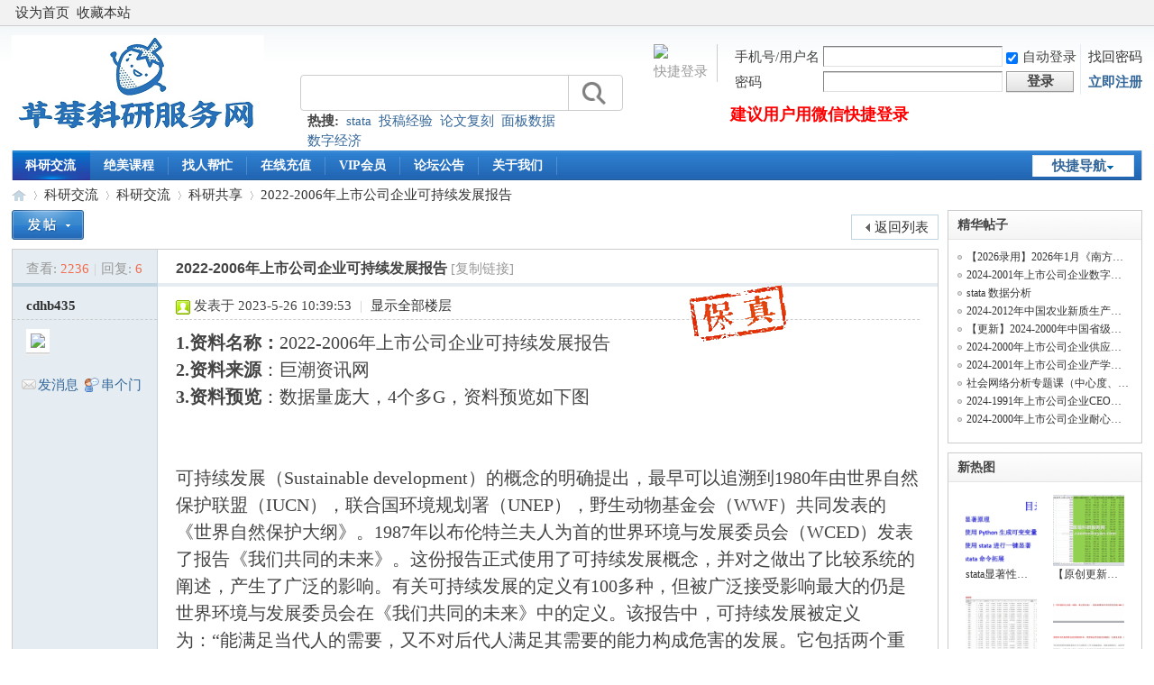

--- FILE ---
content_type: text/html; charset=utf-8
request_url: https://www.caomeikeyan.com/forum.php?mod=viewthread&tid=2352
body_size: 16316
content:

<!DOCTYPE html PUBLIC "-//W3C//DTD XHTML 1.0 Transitional//EN" "http://www.w3.org/TR/xhtml1/DTD/xhtml1-transitional.dtd">
<html xmlns="http://www.w3.org/1999/xhtml">
<head>
<meta http-equiv="Content-Type" content="text/html; charset=utf-8" />
<title>2022-2006年上市公司企业可持续发展报告草莓科研服务网——中国专业社科交流平台 </title>
<link href="https://www.caomeikeyan.com/forum.php?mod=viewthread&tid=2352" rel="canonical" />
<meta name="keywords" content="2022-2006年上市公司企业可持续发展报告" />
<meta name="description" content="2022-2006年上市公司企业可持续发展报告 " />
<meta name="generator" content="Discuz! X3.4" />
<meta name="author" content="Discuz! Team and Comsenz UI Team" />
<meta name="copyright" content="2001-2021 Tencent Cloud." />
<meta name="MSSmartTagsPreventParsing" content="True" />
<meta http-equiv="MSThemeCompatible" content="Yes" />
<base href="https://www.caomeikeyan.com/" /><link rel="stylesheet" type="text/css" href="data/cache/style_6_common.css?n24" /><link rel="stylesheet" type="text/css" href="data/cache/style_6_forum_viewthread.css?n24" /><script type="text/javascript">var STYLEID = '6', STATICURL = 'static/', IMGDIR = 'static/image/common', VERHASH = 'n24', charset = 'utf-8', discuz_uid = '0', cookiepre = '42b9_2132_', cookiedomain = '', cookiepath = '/', showusercard = '1', attackevasive = '0', disallowfloat = 'newthread', creditnotice = '1|论坛币|个,2|经验|,3|RMB|元,4|课程券|,5|项目金|元', defaultstyle = '', REPORTURL = 'aHR0cHM6Ly93d3cuY2FvbWVpa2V5YW4uY29tL2ZvcnVtLnBocD9tb2Q9dmlld3RocmVhZCZ0aWQ9MjM1Mg==', SITEURL = 'https://www.caomeikeyan.com/', JSPATH = 'static/js/', CSSPATH = 'data/cache/style_', DYNAMICURL = '';</script>
<script src="static/js/common.js?n24" type="text/javascript"></script>
<meta name="application-name" content="草莓科研服务网——中国专业社科交流平台" />
<meta name="msapplication-tooltip" content="草莓科研服务网——中国专业社科交流平台" />
<meta name="msapplication-task" content="name=门户;action-uri=https://www.caomeikeyan.com/portal.php;icon-uri=https://www.caomeikeyan.com/static/image/common/portal.ico" /><meta name="msapplication-task" content="name=科研交流;action-uri=https://www.caomeikeyan.com/forum.php;icon-uri=https://www.caomeikeyan.com/static/image/common/bbs.ico" />
<meta name="msapplication-task" content="name=找人帮忙;action-uri=https://www.caomeikeyan.com/group.php;icon-uri=https://www.caomeikeyan.com/static/image/common/group.ico" /><meta name="msapplication-task" content="name=最新动态;action-uri=https://www.caomeikeyan.com/home.php;icon-uri=https://www.caomeikeyan.com/static/image/common/home.ico" /><link rel="archives" title="草莓科研服务网——中国专业社科交流平台" href="https://www.caomeikeyan.com/archiver/" />
<link rel="stylesheet" id="css_widthauto" type="text/css" href='data/cache/style_6_widthauto.css?n24' />
<script type="text/javascript">HTMLNODE.className += ' widthauto'</script>
<script src="static/js/forum.js?n24" type="text/javascript"></script>
    <link rel="stylesheet" type="text/css" href="template/phpchina/static/style.css?n24" />
</head>

<body id="nv_forum" class="pg_viewthread" onkeydown="if(event.keyCode==27) return false;">
<div id="append_parent"></div><div id="ajaxwaitid"></div>
<div id="toptb" class="cl">
<div class="wp">
<div class="z"><a href="javascript:;"  onclick="setHomepage('https://www.caomeikeyan.com/');">设为首页</a><a href="https://www.caomeikeyan.com/"  onclick="addFavorite(this.href, '草莓科研服务网——中国专业社科交流平台');return false;">收藏本站</a></div>
<div class="y">
<a id="switchblind" href="javascript:;" onclick="toggleBlind(this)" title="开启辅助访问" class="switchblind"></a>
</div>
</div>
</div>

<div id="hd">
<div class="wp">
<div class="hdc cl"><h2><a href="https://www.caomeikeyan.com/" title="草莓科研服务网——中国专业社科交流平台"><img src="static/image/common/logo.png" alt="草莓科研服务网——中国专业社科交流平台" border="0" /></a></h2>
<form id="scbar_form_new" method="post" autocomplete="off" onsubmit="searchFocus($('scbar_txt'))" action="search.php?searchsubmit=yes" target="_blank">
                		<input type="hidden" name="mod" id="scbar_mod" value="search" />
                		<input type="hidden" name="formhash" value="8da168db" />
                		<input type="hidden" name="srchtype" value="title" />
                		<input type="hidden" name="srhfid" value="36" />
                		<input type="hidden" name="srhlocality" value="forum::viewthread" />
                		                                		                		
                		<input type="text" name="srchtxt" id="scbar_txt_new" autocomplete="off" />
                		<button type="submit" name="searchsubmit" id="scbar_btn_new" sc="1" value="true" ></button>
                    	<div id="scbar_hot">
    						    							<strong class="xw1">热搜: </strong>
        								            								    							    								            								    							    								            								    							    								            								    							    								            								    							    								    							    
    										
    											<a href="search.php?mod=forum&amp;srchtxt=stata&amp;formhash=8da168db&amp;searchsubmit=true&amp;source=hotsearch" target="_blank" class="xi2" sc="1">stata</a>
    										
    									
    										
    											<a href="search.php?mod=forum&amp;srchtxt=%E6%8A%95%E7%A8%BF%E7%BB%8F%E9%AA%8C&amp;formhash=8da168db&amp;searchsubmit=true&amp;source=hotsearch" target="_blank" class="xi2" sc="1">投稿经验</a>
    										
    									
    										
    											<a href="search.php?mod=forum&amp;srchtxt=%E8%AE%BA%E6%96%87%E5%A4%8D%E5%88%BB&amp;formhash=8da168db&amp;searchsubmit=true&amp;source=hotsearch" target="_blank" class="xi2" sc="1">论文复刻</a>
    										
    									
    										
    											<a href="search.php?mod=forum&amp;srchtxt=%E9%9D%A2%E6%9D%BF%E6%95%B0%E6%8D%AE&amp;formhash=8da168db&amp;searchsubmit=true&amp;source=hotsearch" target="_blank" class="xi2" sc="1">面板数据</a>
    										
    									
    										
    											<a href="search.php?mod=forum&amp;srchtxt=%E6%95%B0%E5%AD%97%E7%BB%8F%E6%B5%8E&amp;formhash=8da168db&amp;searchsubmit=true&amp;source=hotsearch" target="_blank" class="xi2" sc="1">数字经济</a>
    										
    									    						    					</div>
                	</form>
<style>
#hd .phonebind_btn, #hd .phonebind_btn + .pipe{display:none;}

</style>

<script src="static/js/logging.js?n24" type="text/javascript"></script>
<form method="post" autocomplete="off" id="lsform" action="member.php?mod=logging&amp;action=login&amp;loginsubmit=yes&amp;infloat=yes&amp;lssubmit=yes" onsubmit="return lsSubmit();">
<div class="fastlg cl">
<span id="return_ls" style="display:none"></span>
<div class="y pns">
<table cellspacing="0" cellpadding="0">
<tr>
<td>
<input name="fastloginfield" type="hidden" value="username">
<label for="ls_username" class="z psw_w">手机号/用户名</label>
</td>
<td><input type="text" name="username" id="ls_username" autocomplete="off" class="px vm" tabindex="901" onchange="changeLogin()"/></td>
<script>
function changeLogin(){
var u = document.getElementById('ls_username').value;
var myreg=/^[1][3,4,5,6,7,8,9][0-9]{9}$/;
if (myreg.test(u)) {
document.getElementById('lsform').setAttribute('action','plugin.php?id=jzsjiale_sms:homesms&act=phonemimalogin&loginsubmit=yes');
document.getElementById('ls_username').setAttribute('name','phone_login');
document.getElementById('ls_password').setAttribute('name','phone_password');
} else {
document.getElementById('lsform').setAttribute('action','member.php?mod=logging&action=login&loginsubmit=yes&infloat=yes&lssubmit=yes');
document.getElementById('ls_username').setAttribute('name','username');
document.getElementById('ls_password').setAttribute('name','password');
}
}
</script>
<td class="fastlg_l"><label for="ls_cookietime"><input type="checkbox" name="cookietime" id="ls_cookietime" class="pc" value="2592000" tabindex="903" checked="checked" />自动登录</label></td>
<td>&nbsp;<a href="javascript:;" onclick="showWindow('login', 'member.php?mod=logging&action=login&viewlostpw=1')">找回密码</a></td>
</tr>
<tr>
<td><label for="ls_password" class="z psw_w">密码</label></td>
<td><input type="password" name="password" id="ls_password" class="px vm" autocomplete="off" tabindex="902" /></td>
<td class="fastlg_l"><button type="submit" class="pn vm" tabindex="904" style="width: 75px;"><em>登录</em></button></td>
<td>&nbsp;<a href="member.php?mod=register" class="xi2 xw1">立即注册</a></td>
</tr>
<tr>
<td colspan="4" style="font-weight:600;color:red;font-size:18px;padding-top:10px;">建议用户用微信快捷登录</td>
</tr>
</table>
<input type="hidden" name="formhash" value="8da168db" />
<input type="hidden" name="quickforward" value="yes" />
<input type="hidden" name="handlekey" value="ls" />
</div>
<div class="fastlg_fm y" style="margin-right: 10px; padding-right: 10px">
		<p><a href="javascript:;" onclick="showWindow('wechat_bind1', 'plugin.php?id=xigua_login:login')"><img src="source/plugin/xigua_login/static/wechat_login1.png" class="vm"/ style="height:28px;"/></a></p>
		<p class="hm xg1" style="padding-top: 2px;">快捷登录</p>
	</div></div>
</form>

</div>

<div id="nv">
<a href="javascript:;" id="qmenu" onmouseover="delayShow(this, function () {showMenu({'ctrlid':'qmenu','pos':'34!','ctrlclass':'a','duration':2});showForummenu(36);})">快捷导航</a>
<ul><li class="a" id="mn_forum" ><a href="https://www.caomeikeyan.com/forum.php" hidefocus="true" title="BBS"  >科研交流<span>BBS</span></a></li><li id="mn_N6a30" ><a href="plugin.php?id=keke_video_base" hidefocus="true"  >绝美课程</a></li><li id="mn_N4a67" ><a href="plugin.php?id=it618_wike:index" hidefocus="true"  >找人帮忙</a></li><li id="mn_N0a47" ><a href="plugin.php?id=keke_chongzhi" hidefocus="true"  >在线充值</a></li><li id="mn_N9f63" ><a href="plugin.php?id=keke_group" hidefocus="true"  >VIP会员</a></li><li id="mn_Nca3a" ><a href="https://www.caomeikeyan.com/forum.php?mod=announcement&id=298" hidefocus="true"  >论坛公告</a></li><li id="mn_Ndfef" ><a href="plugin.php?id=it618_aboutus:aboutus" hidefocus="true"  >关于我们</a></li></ul>
</div>
<ul class="p_pop h_pop" id="plugin_menu" style="display: none">  <li><a href="plugin.php?id=dsu_paulsign:sign" id="mn_plink_sign">每日签到</a></li>
   <li><a href="plugin.php?id=wq_seotask:index" id="mn_plink_index">每日任务</a></li>
 </ul>
<div id="mu" class="cl">
</div></div>
</div>

<link rel="stylesheet" type="text/css" href="template/comiis_app/comiis/comiis_flxx/comiis_pcflxx.css" />
    <script src="source/plugin/jzsjiale_sms/static/js/jquery-1.10.2.min.js" type="text/javascript"></script>
    <script type="text/javascript">var jq=jQuery.noConflict();</script>

<div id="wp" class="wp">
<script type="text/javascript">var fid = parseInt('36'), tid = parseInt('2352');</script>

<script src="static/js/forum_viewthread.js?n24" type="text/javascript"></script>
<script type="text/javascript">zoomstatus = parseInt(0);var imagemaxwidth = '600';var aimgcount = new Array();</script>

<style id="diy_style" type="text/css">#portal_block_114 .dxb_bc {  font-size:12px !important;margin-bottom:15px !important;}#portal_block_116 .dxb_bc {  font-size:12px !important;margin-bottom:15px !important;}</style>
<!--[diy=diynavtop]--><div id="diynavtop" class="area"></div><!--[/diy]-->
<div id="pt" class="bm cl">
<div class="z">
<a href="./" class="nvhm" title="首页">草莓科研服务网——中国专业社科交流平台</a><em>&raquo;</em><a href="https://www.caomeikeyan.com/forum.php">科研交流</a> <em>&rsaquo;</em> <a href="https://www.caomeikeyan.com/forum.php?gid=1">科研交流</a> <em>&rsaquo;</em> <a href="https://www.caomeikeyan.com/forum.php?mod=forumdisplay&amp;fid=36">科研共享</a> <em>&rsaquo;</em> <a href="https://www.caomeikeyan.com/forum.php?mod=viewthread&amp;tid=2352">2022-2006年上市公司企业可持续发展报告</a>
</div>
</div>

<!--BS filter today --><style id="diy_style" type="text/css">#portal_block_114 .dxb_bc {  font-size:12px !important;margin-bottom:15px !important;}#portal_block_116 .dxb_bc {  font-size:12px !important;margin-bottom:15px !important;}</style>
<div class="wp">
<!--[diy=diy1]--><div id="diy1" class="area"></div><!--[/diy]-->
</div>
<link rel="stylesheet" type="text/css" href="template/phpchina/static/style.css" /><div style="height:0px;position: relative;z-index:1;"><img src="/template/phpchina/static/bz.gif" style="position: absolute;top: 80px;right: 31%;"></div>
<div class="view-box">
<div id="ct" class="wp cl">
<div id="pgt" class="pgs mbm cl ">
<div class="pgt"></div>
<span class="y pgb"><a href="https://www.caomeikeyan.com/forum.php?mod=forumdisplay&amp;fid=36">返回列表</a></span>
<a id="newspecial" onmouseover="$('newspecial').id = 'newspecialtmp';this.id = 'newspecial';showMenu({'ctrlid':this.id})" onclick="showWindow('newthread', 'forum.php?mod=post&action=newthread&fid=36')" href="javascript:;" title="发新帖"><img src="static/image/common/pn_post.png" alt="发新帖" /></a></div>



<div id="postlist" class="pl bm">
<table cellspacing="0" cellpadding="0">
<tr>
<td class="pls ptn pbn">
<div class="hm ptn">
<span class="xg1">查看:</span> <span class="xi1">2236</span><span class="pipe">|</span><span class="xg1">回复:</span> <span class="xi1">6</span>
</div>
</td>
<td class="plc ptm pbn vwthd">
<h1 class="ts" id="thread_subject">
2022-2006年上市公司企业可持续发展报告</h1>
<span class="xg1">
<a href="https://www.caomeikeyan.com/forum.php?mod=viewthread&amp;tid=2352" onclick="return copyThreadUrl(this, '草莓科研服务网——中国专业社科交流平台')" >[复制链接]</a>
</span>

<style>
#postlist .vwthd{position:relative;overflow:visible;padding-right:115px !important;display:block;z-index:99;}
#ct .comiis_snvbt,#ct .kmn19vbt{position:relative;overflow:visible;padding-right:55px;}
.kmfz{height:38px;line-height:38px;}
.comiis_viewtop{overflow:visible;}
.comiis_code{position:absolute;top:0px;right:0px;}
.comiis_code .comiis_code_img{width:38px;height:38px;background:url(source/plugin/comiis_code/comiis_img/comiis_code.png) no-repeat;}
.comiis_code .comiis_code_img1 {width:45px;height:38px;background:url(source/plugin/comiis_code/comiis_img/comiis_code1.png) no-repeat;}
.ie6 .comiis_code .comiis_code_img1{background:url(source/plugin/comiis_code/comiis_img/comiis_code1.gif) no-repeat;}
#comiis_code_menu{z-index:301;border:#CCC 1px solid;padding:15px 10px;position:absolute;width:190px;background:#fafafa;height:252px;top:-1px;right:-1px;cursor:pointer;}
.ie6 #comiis_code_menu{right:-2px;}
.comiis_viewtop #comiis_code_menu{top:0px;right:0px;}
#comiis_code_menu p{text-align:center;}
#comiis_code_menu p img{width:168px;height:168px;}
#comiis_code_menu li{text-align:center;line-height:26px;height:26px;}
#comiis_code_menu .comiis_txt1gzra{font:500 16px/38px "Microsoft Yahei";COLOR:#333;}
#comiis_code_menu .comiis_txt2vuba{font:500 12px/38px "Microsoft Yahei";COLOR:#666;}
#comiis_code_menu .comiis_txt2vuba EM{margin:0px 2px;}
#comiis_code_menu .comiis_txt2vuba IMG{margin-top:-3px;vertical-align:middle;}
#comiis_code_menu .comiis_txt3hhig{font:500 12px/38px "Microsoft Yahei";}
#comiis_code_menu .comiis_txt3hhig A{color:#bebebe;}
</style>
<span class="comiis_code"><div class="comiis_code_img1" id="comiis_code" onmouseover="showMenu({'ctrlid':this.id,'pos':'*'});" /></div></span>

<div id="comiis_code_menu" style="display:none;">
<p id="comiis_code_image">	

</p>
<ul>
<li class="comiis_txt1gzra">微信扫一扫  分享朋友圈</li>
<li class="comiis_txt2vuba">已有<em>45562</em>人穿越成功<img src="source/plugin/comiis_code/comiis_img/comiis_smile.gif"></li>
<li class="comiis_txt3hhig"><A href="plugin.php?id=comiis_code" target="_blank">教程：手机怎么扫描二维码</A></li>
</ul>

<img src="source/plugin/comiis_code/comiis_img/comiis_logo.gif" style="width:30px;height:30px;position:absolute;top:84px;left:90px;" />

</div>

<script src="./source/plugin/comiis_code/comiis_img/qrcode.min.js" type="text/javascript"></script>
<script>new QRCode(document.getElementById('comiis_code_image'), 'https://www.caomeikeyan.com/forum.php?mod=viewthread&tid=2352&code=be566ca5782a3045');</script>

</td>
</tr>
</table>


<table cellspacing="0" cellpadding="0" class="ad">
<tr>
<td class="pls">
</td>
<td class="plc">
</td>
</tr>
</table><div id="post_14171" ><table id="pid14171" class="plhin" summary="pid14171" cellspacing="0" cellpadding="0">
<tr>
<a name="newpost"></a> <td class="pls" rowspan="2">
<div id="favatar14171" class="pls favatar">
<div class="pi">
<div class="authi"><a href="https://www.caomeikeyan.com/home.php?mod=space&amp;uid=3" target="_blank" class="xw1">cdhb435</a>
</div>
</div>
<div class="p_pop blk bui card_gender_0" id="userinfo14171" style="display: none; margin-top: -11px;">
<div class="m z">
<div id="userinfo14171_ma"></div>
</div>
<div class="i y">
<div>
<strong><a href="https://www.caomeikeyan.com/home.php?mod=space&amp;uid=3" target="_blank" class="xi2">cdhb435</a></strong>
<em>当前离线</em>
</div><dl class="cl">
<dt>积分</dt><dd><a href="https://www.caomeikeyan.com/home.php?mod=space&uid=3&do=profile" target="_blank" class="xi2">12756</a></dd>
</dl><div class="imicn">
<a href="https://www.caomeikeyan.com/home.php?mod=space&amp;uid=3&amp;do=profile" target="_blank" title="查看详细资料"><img src="static/image/common/userinfo.gif" alt="查看详细资料" /></a>
<a href="https://www.caomeikeyan.com/home.php?mod=magic&amp;mid=showip&amp;idtype=user&amp;id=cdhb435" id="a_showip_li_14171" class="xi2" onclick="showWindow(this.id, this.href)"><img src="static//image/magic/showip.small.gif" alt="" /> 窥视卡</a>
<a href="https://www.caomeikeyan.com/home.php?mod=magic&amp;mid=checkonline&amp;idtype=user&amp;id=cdhb435" id="a_repent_14171" class="xi2" onclick="showWindow(this.id, this.href)"><img src="static//image/magic/checkonline.small.gif" alt="" /> 雷达卡</a>
</div>
<div id="avatarfeed"><span id="threadsortswait"></span></div>
</div>
</div>
<div>
<div class="avatar" onmouseover="showauthor(this, 'userinfo14171')"><a href="https://www.caomeikeyan.com/home.php?mod=space&amp;uid=3" class="avtm" target="_blank"><img src="https://www.caomeikeyan.com/uc_server/avatar.php?uid=3&size=middle" /></a></div>
<style>
.ul_list {
padding: 10px;
}
.ul_list a {
    padding: 2px 0 2px 18px;
    background-position: 0 50%;
    background-repeat: no-repeat;
}
.ul_add a {
    background-image: url(https://www.caomeikeyan.com/static/image/feed/friend.gif);
}
.ul_poke a {
    background-image: url(https://www.caomeikeyan.com/static/image/feed/poke.gif);
}
.ul_pm a {
    background-image: url(https://www.caomeikeyan.com/static/image/feed/pm.gif);
}
</style>
<ul class="xl xl2 cl ul_list">
<li class="ul_pm">
<a href="https://www.caomeikeyan.com/home.php?mod=spacecp&amp;ac=pm&amp;op=showmsg&amp;handlekey=showmsg_3&amp;touid=3&amp;pmid=0&amp;daterange=2" id="a_sendpm_3" onclick="showWindow('showMsgBox', this.href, 'get', 0)" class="xi2">
发消息
</a>
</li>
<li class="ul_poke">
<a href="https://www.caomeikeyan.com/home.php?mod=space&amp;uid=3" target="_blank" class="xi2">
串个门
</a>
</li>
</ul>
</div>
<dl class="pil cl"></dl><ul class="xl xl2 o cl">
</ul>
                </div>
</td>
<td class="plc">
<div class="pi">
<div class="pti">
<div class="pdbt">
</div>
<div class="authi">
<img class="authicn vm" id="authicon14171" src="static/image/common/online_member.gif" />
<em id="authorposton14171">发表于 2023-5-26 10:39:53</em>
<span class="pipe">|</span>
<a href="https://www.caomeikeyan.com/forum.php?mod=viewthread&amp;tid=2352&amp;page=1" rel="nofollow">显示全部楼层</a>
<span class="pipe show">|</span><a href="javascript:;" onclick="readmode($('thread_subject').innerHTML, 14171);" class="show">阅读模式</a>
</div>
</div>
</div><div class="pct"><style type="text/css">.pcb{margin-right:0}</style><div class="pcb">
 
<div class="t_fsz">
<table cellspacing="0" cellpadding="0"><tr><td class="t_f" id="postmessage_14171">
<strong>1.资料名称：</strong>2022-2006年上市公司企业可持续发展报告<br />
<strong>2.资料来源</strong>：巨潮资讯网<br />
<strong>3.资料预览</strong>：数据量庞大，4个多G，资料预览如下图<br />
<br />
<br />
可持续发展（Sustainable development）的概念的明确提出，最早可以追溯到1980年由世界自然保护联盟（IUCN），联合国环境规划署（UNEP），野生动物基金会（WWF）共同发表的《世界自然保护大纲》。1987年以布伦特兰夫人为首的世界环境与发展委员会（WCED）发表了报告《我们共同的未来》。这份报告正式使用了可持续发展概念，并对之做出了比较系统的阐述，产生了广泛的影响。有关可持续发展的定义有100多种，但被广泛接受影响最大的仍是世界环境与发展委员会在《我们共同的未来》中的定义。该报告中，可持续发展被定义为：“能满足当代人的需要，又不对后代人满足其需要的能力构成危害的发展。它包括两个重要概念：需要的概念，尤其是世界各国人们的基本需要，应将此放在特别优先的地位来考虑；限制的概念，技术状况和社会组织对环境满足眼前和将来需要的能力施加的限制。<br />
<br />
</td></tr></table>

<div class="attach_nopermission attach_tips">
<div>
<h3><strong>本帖子中包含更多资源</strong></h3>
<p>您需要 <a href="member.php?mod=logging&amp;action=login" onclick="showWindow('login', this.href);return false;">登录</a> 才可以下载或查看，没有帐号？ 建议用 <a href="javascript:;" onclick="showWindow('wechat_bind1', 'plugin.php?id=xigua_login:login')"><img src="source/plugin/xigua_login/static/wechat_login1.png" align="absmiddle"></a> <a href="member.php?mod=register" title="注册帐号">立即注册</a></p>
</div>
<span class="atips_close" onclick="this.parentNode.style.display='none'">x</span>
</div>

</div>
<div id="comment_14171" class="cm">
</div>

<div id="post_rate_div_14171"></div>
<a href="/plugin.php?id=xinshu_gzhjjf:xinshu_gzhjjf" style="display:flex;justify-content:space-between;margin-top:20px;" target="_blank"><img src="source/plugin/threed_attach/template/wxq.jpg" style="width:49.5%;"><img src="source/plugin/threed_attach/template/wxq.jpg" style="width:49.5%;"></a>
<style>#p_btn{padding-top:1em;}</style>
<link type="text/css" rel="stylesheet" href="source/plugin/xianchao8_viewthread_module/template/images/style.css"><div id="xianchao8_digestbox"></div></div>
</div>

</td></tr>
<tr><td class="plc plm">
</td>
</tr>
<tr id="_postposition14171"></tr>
<tr>
<td class="pls"></td>
<td class="plc" style="overflow:visible;">
<div class="po hin">
<div class="pob cl">
<em>
<a class="fastre" href="forum.php?mod=post&amp;action=reply&amp;fid=36&amp;tid=2352&amp;reppost=14171&amp;extra=&amp;page=1" onclick="showWindow('reply', this.href)">回复</a>
</em>

<p>
<a href="javascript:;" id="mgc_post_14171" onmouseover="showMenu(this.id)" class="showmenu">使用道具</a>
<a href="javascript:;" onclick="showWindow('miscreport14171', 'misc.php?mod=report&rtype=post&rid=14171&tid=2352&fid=36', 'get', -1);return false;">举报</a>
</p>

<ul id="mgc_post_14171_menu" class="p_pop mgcmn" style="display: none;">
<li><a href="https://www.caomeikeyan.com/home.php?mod=magic&amp;mid=bump&amp;idtype=tid&amp;id=2352" id="a_bump" onclick="showWindow(this.id, this.href)"><img src="static/image/magic/bump.small.gif" />提升卡</a></li>
<li><a href="https://www.caomeikeyan.com/home.php?mod=magic&amp;mid=stick&amp;idtype=tid&amp;id=2352" id="a_stick" onclick="showWindow(this.id, this.href)"><img src="static/image/magic/stick.small.gif" />置顶卡</a></li>
<li><a href="https://www.caomeikeyan.com/home.php?mod=magic&amp;mid=close&amp;idtype=tid&amp;id=2352" id="a_stick" onclick="showWindow(this.id, this.href)"><img src="static/image/magic/close.small.gif" />沉默卡</a></li>
<li><a href="https://www.caomeikeyan.com/home.php?mod=magic&amp;mid=open&amp;idtype=tid&amp;id=2352" id="a_stick" onclick="showWindow(this.id, this.href)"><img src="static/image/magic/open.small.gif" />喧嚣卡</a></li>
<li><a href="https://www.caomeikeyan.com/home.php?mod=magic&amp;mid=highlight&amp;idtype=tid&amp;id=2352" id="a_stick" onclick="showWindow(this.id, this.href)"><img src="static/image/magic/highlight.small.gif" />变色卡</a></li>
<li><a href="https://www.caomeikeyan.com/home.php?mod=magic&amp;mid=jack&amp;idtype=tid&amp;id=2352" id="a_jack" onclick="showWindow(this.id, this.href)"><img src="static/image/magic/jack.small.gif" />千斤顶</a></li>
<li><a href="https://www.caomeikeyan.com/home.php?mod=magic&amp;mid=namepost&amp;idtype=pid&amp;id=14171:2352" id="a_namepost_14171" onclick="showWindow(this.id, this.href)"><img src="static/image/magic/namepost.small.gif" />照妖镜</a><li>
</ul>
<script type="text/javascript" reload="1">checkmgcmn('post_14171')</script>
</div>
</div>
</td>
</tr>
<tr class="ad">
<td class="pls">
</td>
<td class="plc">
</td>
</tr>
</table>
</div><div id="post_14172" ><table id="pid14172" class="plhin" summary="pid14172" cellspacing="0" cellpadding="0">
<tr>
 <td class="pls" rowspan="2">
<div id="favatar14172" class="pls favatar">
<div class="pi">
<div class="authi"><a href="https://www.caomeikeyan.com/home.php?mod=space&amp;uid=3" target="_blank" class="xw1">cdhb435</a>
</div>
</div>
<div class="p_pop blk bui card_gender_0" id="userinfo14172" style="display: none; margin-top: -11px;">
<div class="m z">
<div id="userinfo14172_ma"></div>
</div>
<div class="i y">
<div>
<strong><a href="https://www.caomeikeyan.com/home.php?mod=space&amp;uid=3" target="_blank" class="xi2">cdhb435</a></strong>
<em>当前离线</em>
</div><dl class="cl">
<dt>积分</dt><dd><a href="https://www.caomeikeyan.com/home.php?mod=space&uid=3&do=profile" target="_blank" class="xi2">12756</a></dd>
</dl><div class="imicn">
<a href="https://www.caomeikeyan.com/home.php?mod=space&amp;uid=3&amp;do=profile" target="_blank" title="查看详细资料"><img src="static/image/common/userinfo.gif" alt="查看详细资料" /></a>
<a href="https://www.caomeikeyan.com/home.php?mod=magic&amp;mid=showip&amp;idtype=user&amp;id=cdhb435" id="a_showip_li_14172" class="xi2" onclick="showWindow(this.id, this.href)"><img src="static//image/magic/showip.small.gif" alt="" /> 窥视卡</a>
<a href="https://www.caomeikeyan.com/home.php?mod=magic&amp;mid=checkonline&amp;idtype=user&amp;id=cdhb435" id="a_repent_14172" class="xi2" onclick="showWindow(this.id, this.href)"><img src="static//image/magic/checkonline.small.gif" alt="" /> 雷达卡</a>
</div>
<div id="avatarfeed"><span id="threadsortswait"></span></div>
</div>
</div>
<div>
<div class="avatar" onmouseover="showauthor(this, 'userinfo14172')"><a href="https://www.caomeikeyan.com/home.php?mod=space&amp;uid=3" class="avtm" target="_blank"><img src="https://www.caomeikeyan.com/uc_server/avatar.php?uid=3&size=middle" /></a></div>
</div>
<dl class="pil cl"></dl><ul class="xl xl2 o cl">
</ul>
                </div>
</td>
<td class="plc">
<div class="pi">
<div class="pti">
<div class="pdbt">
</div>
<div class="authi">
<img class="authicn vm" id="authicon14172" src="static/image/common/ico_lz.png" />
&nbsp;楼主<span class="pipe">|</span>
<em id="authorposton14172">发表于 2023-5-26 10:40:44</em>
<span class="pipe">|</span>
<a href="https://www.caomeikeyan.com/forum.php?mod=viewthread&amp;tid=2352&amp;page=1" rel="nofollow">显示全部楼层</a>
</div>
</div>
</div><div class="pct"><div class="pcb">
<div class="t_fsz">
<table cellspacing="0" cellpadding="0"><tr><td class="t_f" id="postmessage_14172">
此资料在会员数据目录中，加入会员可免费获取！（一周更新七次，无论选啥题都能用到！）<font style="color:rgb(255, 255, 255)"><font style="font-size:10px">/ s$ u&nbsp;&nbsp;`, d. I</font></font><br />
<font style="color:rgb(255, 255, 255)"><font style="font-size:10px">+ j7 a$ L&nbsp;&nbsp;C6 D( @8 g5 g: l</font></font><br />
<font style="color:rgb(255, 255, 255)"><font style="font-size:10px">&nbsp;&nbsp;O3 Z/ i&nbsp;&nbsp;o3 d- t6 t! |</font></font><br />
无论选啥题，做啥研究都离不开草莓科研会员！【价格真的优惠】（stata代码、上市公司数据、数字经济数据、银行数据、统计年鉴数据）<font style="color:rgb(255, 255, 255)"><font style="font-size:10px">5 F% c3 _&nbsp;&nbsp;Q1 ^. q&nbsp;&nbsp;A8 y- L7 B# m</font></font><br />
<a href="https://www.caomeikeyan.com/forum.php?mod=viewthread&amp;tid=688" target="_blank">https://www.caomeikeyan.com/forum.php?mod=viewthread&amp;tid=688</a><font style="color:rgb(255, 255, 255)"><font style="font-size:10px">/ N) [9 a8 v&quot; O&nbsp;&nbsp;U# k4 H8 R</font></font><br />
(出处: 草莓科研服务网——中国专业社科交流平台)</td></tr></table>


</div>
<div id="comment_14172" class="cm">
</div>

<div id="post_rate_div_14172"></div>
</div>
</div>

</td></tr>
<tr><td class="plc plm">
</td>
</tr>
<tr id="_postposition14172"></tr>
<tr>
<td class="pls"></td>
<td class="plc" style="overflow:visible;">
<div class="po hin">
<div class="pob cl">
<em>
<a class="fastre" href="forum.php?mod=post&amp;action=reply&amp;fid=36&amp;tid=2352&amp;repquote=14172&amp;extra=&amp;page=1" onclick="showWindow('reply', this.href)">回复</a>
</em>

<p>
<a href="javascript:;" id="mgc_post_14172" onmouseover="showMenu(this.id)" class="showmenu">使用道具</a>
<a href="javascript:;" onclick="showWindow('miscreport14172', 'misc.php?mod=report&rtype=post&rid=14172&tid=2352&fid=36', 'get', -1);return false;">举报</a>
</p>

<ul id="mgc_post_14172_menu" class="p_pop mgcmn" style="display: none;">
<li><a href="https://www.caomeikeyan.com/home.php?mod=magic&amp;mid=namepost&amp;idtype=pid&amp;id=14172:2352" id="a_namepost_14172" onclick="showWindow(this.id, this.href)"><img src="static/image/magic/namepost.small.gif" />照妖镜</a><li>
</ul>
<script type="text/javascript" reload="1">checkmgcmn('post_14172')</script>
</div>
</div>
</td>
</tr>
<tr class="ad">
<td class="pls">
</td>
<td class="plc">
</td>
</tr>
</table>
</div><div id="post_14205" ><table id="pid14205" class="plhin" summary="pid14205" cellspacing="0" cellpadding="0">
<tr>
 <td class="pls" rowspan="2">
<div id="favatar14205" class="pls favatar">
<div class="pi">
<div class="authi"><a href="https://www.caomeikeyan.com/home.php?mod=space&amp;uid=76" target="_blank" class="xw1">8866687</a>
</div>
</div>
<div class="p_pop blk bui card_gender_" id="userinfo14205" style="display: none; margin-top: -11px;">
<div class="m z">
<div id="userinfo14205_ma"></div>
</div>
<div class="i y">
<div>
<strong><a href="https://www.caomeikeyan.com/home.php?mod=space&amp;uid=76" target="_blank" class="xi2">8866687</a></strong>
<em>当前离线</em>
</div><dl class="cl">
<dt>积分</dt><dd><a href="https://www.caomeikeyan.com/home.php?mod=space&uid=76&do=profile" target="_blank" class="xi2">1134</a></dd>
</dl><div class="imicn">
<a href="https://www.caomeikeyan.com/home.php?mod=space&amp;uid=76&amp;do=profile" target="_blank" title="查看详细资料"><img src="static/image/common/userinfo.gif" alt="查看详细资料" /></a>
<a href="https://www.caomeikeyan.com/home.php?mod=magic&amp;mid=showip&amp;idtype=user&amp;id=8866687" id="a_showip_li_14205" class="xi2" onclick="showWindow(this.id, this.href)"><img src="static//image/magic/showip.small.gif" alt="" /> 窥视卡</a>
<a href="https://www.caomeikeyan.com/home.php?mod=magic&amp;mid=checkonline&amp;idtype=user&amp;id=8866687" id="a_repent_14205" class="xi2" onclick="showWindow(this.id, this.href)"><img src="static//image/magic/checkonline.small.gif" alt="" /> 雷达卡</a>
</div>
<div id="avatarfeed"><span id="threadsortswait"></span></div>
</div>
</div>
<div>
<div class="avatar" onmouseover="showauthor(this, 'userinfo14205')"><a href="https://www.caomeikeyan.com/home.php?mod=space&amp;uid=76" class="avtm" target="_blank"><img src="https://www.caomeikeyan.com/uc_server/avatar.php?uid=76&size=middle" /></a></div>
</div>
<dl class="pil cl"></dl><ul class="xl xl2 o cl">
</ul>
                </div>
</td>
<td class="plc">
<div class="pi">
<div class="pti">
<div class="pdbt">
</div>
<div class="authi">
<img class="authicn vm" id="authicon14205" src="static/image/common/online_member.gif" />
<em id="authorposton14205">发表于 2023-5-26 20:18:25</em>
<span class="pipe">|</span>
<a href="https://www.caomeikeyan.com/forum.php?mod=viewthread&amp;tid=2352&amp;page=1" rel="nofollow">显示全部楼层</a>
</div>
</div>
</div><div class="pct"><div class="pcb">
<div class="t_fsz">
<table cellspacing="0" cellpadding="0"><tr><td class="t_f" id="postmessage_14205">
感谢楼主分享资料！</td></tr></table>


</div>
<div id="comment_14205" class="cm">
</div>

<div id="post_rate_div_14205"></div>
</div>
</div>

</td></tr>
<tr><td class="plc plm">
</td>
</tr>
<tr id="_postposition14205"></tr>
<tr>
<td class="pls"></td>
<td class="plc" style="overflow:visible;">
<div class="po hin">
<div class="pob cl">
<em>
<a class="fastre" href="forum.php?mod=post&amp;action=reply&amp;fid=36&amp;tid=2352&amp;repquote=14205&amp;extra=&amp;page=1" onclick="showWindow('reply', this.href)">回复</a>
</em>

<p>
<a href="javascript:;" id="mgc_post_14205" onmouseover="showMenu(this.id)" class="showmenu">使用道具</a>
<a href="javascript:;" onclick="showWindow('miscreport14205', 'misc.php?mod=report&rtype=post&rid=14205&tid=2352&fid=36', 'get', -1);return false;">举报</a>
</p>

<ul id="mgc_post_14205_menu" class="p_pop mgcmn" style="display: none;">
<li><a href="https://www.caomeikeyan.com/home.php?mod=magic&amp;mid=namepost&amp;idtype=pid&amp;id=14205:2352" id="a_namepost_14205" onclick="showWindow(this.id, this.href)"><img src="static/image/magic/namepost.small.gif" />照妖镜</a><li>
</ul>
<script type="text/javascript" reload="1">checkmgcmn('post_14205')</script>
</div>
</div>
</td>
</tr>
<tr class="ad">
<td class="pls">
</td>
<td class="plc">
</td>
</tr>
</table>
</div><div id="post_14222" ><table id="pid14222" class="plhin" summary="pid14222" cellspacing="0" cellpadding="0">
<tr>
 <td class="pls" rowspan="2">
<div id="favatar14222" class="pls favatar">
<div class="pi">
<div class="authi"><a href="https://www.caomeikeyan.com/home.php?mod=space&amp;uid=84" target="_blank" class="xw1">大头电脑</a>
</div>
</div>
<div class="p_pop blk bui card_gender_" id="userinfo14222" style="display: none; margin-top: -11px;">
<div class="m z">
<div id="userinfo14222_ma"></div>
</div>
<div class="i y">
<div>
<strong><a href="https://www.caomeikeyan.com/home.php?mod=space&amp;uid=84" target="_blank" class="xi2">大头电脑</a></strong>
<em>当前离线</em>
</div><dl class="cl">
<dt>积分</dt><dd><a href="https://www.caomeikeyan.com/home.php?mod=space&uid=84&do=profile" target="_blank" class="xi2">1132</a></dd>
</dl><div class="imicn">
<a href="https://www.caomeikeyan.com/home.php?mod=space&amp;uid=84&amp;do=profile" target="_blank" title="查看详细资料"><img src="static/image/common/userinfo.gif" alt="查看详细资料" /></a>
<a href="https://www.caomeikeyan.com/home.php?mod=magic&amp;mid=showip&amp;idtype=user&amp;id=%E5%A4%A7%E5%A4%B4%E7%94%B5%E8%84%91" id="a_showip_li_14222" class="xi2" onclick="showWindow(this.id, this.href)"><img src="static//image/magic/showip.small.gif" alt="" /> 窥视卡</a>
<a href="https://www.caomeikeyan.com/home.php?mod=magic&amp;mid=checkonline&amp;idtype=user&amp;id=%E5%A4%A7%E5%A4%B4%E7%94%B5%E8%84%91" id="a_repent_14222" class="xi2" onclick="showWindow(this.id, this.href)"><img src="static//image/magic/checkonline.small.gif" alt="" /> 雷达卡</a>
</div>
<div id="avatarfeed"><span id="threadsortswait"></span></div>
</div>
</div>
<div>
<div class="avatar" onmouseover="showauthor(this, 'userinfo14222')"><a href="https://www.caomeikeyan.com/home.php?mod=space&amp;uid=84" class="avtm" target="_blank"><img src="https://www.caomeikeyan.com/uc_server/avatar.php?uid=84&size=middle" /></a></div>
</div>
<dl class="pil cl"></dl><ul class="xl xl2 o cl">
</ul>
                </div>
</td>
<td class="plc">
<div class="pi">
<div class="pti">
<div class="pdbt">
</div>
<div class="authi">
<img class="authicn vm" id="authicon14222" src="static/image/common/online_member.gif" />
<em id="authorposton14222">发表于 2023-5-26 23:05:16</em>
<span class="pipe">|</span>
<a href="https://www.caomeikeyan.com/forum.php?mod=viewthread&amp;tid=2352&amp;page=1" rel="nofollow">显示全部楼层</a>
</div>
</div>
</div><div class="pct"><div class="pcb">
<div class="t_fsz">
<table cellspacing="0" cellpadding="0"><tr><td class="t_f" id="postmessage_14222">
感谢分享</td></tr></table>


</div>
<div id="comment_14222" class="cm">
</div>

<div id="post_rate_div_14222"></div>
</div>
</div>

</td></tr>
<tr><td class="plc plm">
</td>
</tr>
<tr id="_postposition14222"></tr>
<tr>
<td class="pls"></td>
<td class="plc" style="overflow:visible;">
<div class="po hin">
<div class="pob cl">
<em>
<a class="fastre" href="forum.php?mod=post&amp;action=reply&amp;fid=36&amp;tid=2352&amp;repquote=14222&amp;extra=&amp;page=1" onclick="showWindow('reply', this.href)">回复</a>
</em>

<p>
<a href="javascript:;" id="mgc_post_14222" onmouseover="showMenu(this.id)" class="showmenu">使用道具</a>
<a href="javascript:;" onclick="showWindow('miscreport14222', 'misc.php?mod=report&rtype=post&rid=14222&tid=2352&fid=36', 'get', -1);return false;">举报</a>
</p>

<ul id="mgc_post_14222_menu" class="p_pop mgcmn" style="display: none;">
<li><a href="https://www.caomeikeyan.com/home.php?mod=magic&amp;mid=namepost&amp;idtype=pid&amp;id=14222:2352" id="a_namepost_14222" onclick="showWindow(this.id, this.href)"><img src="static/image/magic/namepost.small.gif" />照妖镜</a><li>
</ul>
<script type="text/javascript" reload="1">checkmgcmn('post_14222')</script>
</div>
</div>
</td>
</tr>
<tr class="ad">
<td class="pls">
</td>
<td class="plc">
</td>
</tr>
</table>
</div><div id="post_14254" ><table id="pid14254" class="plhin" summary="pid14254" cellspacing="0" cellpadding="0">
<tr>
 <td class="pls" rowspan="2">
<div id="favatar14254" class="pls favatar">
<div class="pi">
<div class="authi"><a href="https://www.caomeikeyan.com/home.php?mod=space&amp;uid=82" target="_blank" class="xw1">今日值日生</a>
</div>
</div>
<div class="p_pop blk bui card_gender_" id="userinfo14254" style="display: none; margin-top: -11px;">
<div class="m z">
<div id="userinfo14254_ma"></div>
</div>
<div class="i y">
<div>
<strong><a href="https://www.caomeikeyan.com/home.php?mod=space&amp;uid=82" target="_blank" class="xi2">今日值日生</a></strong>
<em>当前离线</em>
</div><dl class="cl">
<dt>积分</dt><dd><a href="https://www.caomeikeyan.com/home.php?mod=space&uid=82&do=profile" target="_blank" class="xi2">1097</a></dd>
</dl><div class="imicn">
<a href="https://www.caomeikeyan.com/home.php?mod=space&amp;uid=82&amp;do=profile" target="_blank" title="查看详细资料"><img src="static/image/common/userinfo.gif" alt="查看详细资料" /></a>
<a href="https://www.caomeikeyan.com/home.php?mod=magic&amp;mid=showip&amp;idtype=user&amp;id=%E4%BB%8A%E6%97%A5%E5%80%BC%E6%97%A5%E7%94%9F" id="a_showip_li_14254" class="xi2" onclick="showWindow(this.id, this.href)"><img src="static//image/magic/showip.small.gif" alt="" /> 窥视卡</a>
<a href="https://www.caomeikeyan.com/home.php?mod=magic&amp;mid=checkonline&amp;idtype=user&amp;id=%E4%BB%8A%E6%97%A5%E5%80%BC%E6%97%A5%E7%94%9F" id="a_repent_14254" class="xi2" onclick="showWindow(this.id, this.href)"><img src="static//image/magic/checkonline.small.gif" alt="" /> 雷达卡</a>
</div>
<div id="avatarfeed"><span id="threadsortswait"></span></div>
</div>
</div>
<div>
<div class="avatar" onmouseover="showauthor(this, 'userinfo14254')"><a href="https://www.caomeikeyan.com/home.php?mod=space&amp;uid=82" class="avtm" target="_blank"><img src="https://www.caomeikeyan.com/uc_server/avatar.php?uid=82&size=middle" /></a></div>
</div>
<dl class="pil cl"></dl><ul class="xl xl2 o cl">
</ul>
                </div>
</td>
<td class="plc">
<div class="pi">
<div class="pti">
<div class="pdbt">
</div>
<div class="authi">
<img class="authicn vm" id="authicon14254" src="static/image/common/online_member.gif" />
<em id="authorposton14254">发表于 2023-5-27 14:22:44</em>
<span class="pipe">|</span>
<a href="https://www.caomeikeyan.com/forum.php?mod=viewthread&amp;tid=2352&amp;page=1" rel="nofollow">显示全部楼层</a>
</div>
</div>
</div><div class="pct"><div class="pcb">
<div class="t_fsz">
<table cellspacing="0" cellpadding="0"><tr><td class="t_f" id="postmessage_14254">
好人一生平安，感谢楼主</td></tr></table>


</div>
<div id="comment_14254" class="cm">
</div>

<div id="post_rate_div_14254"></div>
</div>
</div>

</td></tr>
<tr><td class="plc plm">
</td>
</tr>
<tr id="_postposition14254"></tr>
<tr>
<td class="pls"></td>
<td class="plc" style="overflow:visible;">
<div class="po hin">
<div class="pob cl">
<em>
<a class="fastre" href="forum.php?mod=post&amp;action=reply&amp;fid=36&amp;tid=2352&amp;repquote=14254&amp;extra=&amp;page=1" onclick="showWindow('reply', this.href)">回复</a>
</em>

<p>
<a href="javascript:;" id="mgc_post_14254" onmouseover="showMenu(this.id)" class="showmenu">使用道具</a>
<a href="javascript:;" onclick="showWindow('miscreport14254', 'misc.php?mod=report&rtype=post&rid=14254&tid=2352&fid=36', 'get', -1);return false;">举报</a>
</p>

<ul id="mgc_post_14254_menu" class="p_pop mgcmn" style="display: none;">
<li><a href="https://www.caomeikeyan.com/home.php?mod=magic&amp;mid=namepost&amp;idtype=pid&amp;id=14254:2352" id="a_namepost_14254" onclick="showWindow(this.id, this.href)"><img src="static/image/magic/namepost.small.gif" />照妖镜</a><li>
</ul>
<script type="text/javascript" reload="1">checkmgcmn('post_14254')</script>
</div>
</div>
</td>
</tr>
<tr class="ad">
<td class="pls">
</td>
<td class="plc">
</td>
</tr>
</table>
</div><div id="post_14306" ><table id="pid14306" class="plhin" summary="pid14306" cellspacing="0" cellpadding="0">
<tr>
 <td class="pls" rowspan="2">
<div id="favatar14306" class="pls favatar">
<div class="pi">
<div class="authi"><a href="https://www.caomeikeyan.com/home.php?mod=space&amp;uid=71" target="_blank" class="xw1">大美丽</a>
</div>
</div>
<div class="p_pop blk bui card_gender_" id="userinfo14306" style="display: none; margin-top: -11px;">
<div class="m z">
<div id="userinfo14306_ma"></div>
</div>
<div class="i y">
<div>
<strong><a href="https://www.caomeikeyan.com/home.php?mod=space&amp;uid=71" target="_blank" class="xi2">大美丽</a></strong>
<em>当前离线</em>
</div><dl class="cl">
<dt>积分</dt><dd><a href="https://www.caomeikeyan.com/home.php?mod=space&uid=71&do=profile" target="_blank" class="xi2">1088</a></dd>
</dl><div class="imicn">
<a href="https://www.caomeikeyan.com/home.php?mod=space&amp;uid=71&amp;do=profile" target="_blank" title="查看详细资料"><img src="static/image/common/userinfo.gif" alt="查看详细资料" /></a>
<a href="https://www.caomeikeyan.com/home.php?mod=magic&amp;mid=showip&amp;idtype=user&amp;id=%E5%A4%A7%E7%BE%8E%E4%B8%BD" id="a_showip_li_14306" class="xi2" onclick="showWindow(this.id, this.href)"><img src="static//image/magic/showip.small.gif" alt="" /> 窥视卡</a>
<a href="https://www.caomeikeyan.com/home.php?mod=magic&amp;mid=checkonline&amp;idtype=user&amp;id=%E5%A4%A7%E7%BE%8E%E4%B8%BD" id="a_repent_14306" class="xi2" onclick="showWindow(this.id, this.href)"><img src="static//image/magic/checkonline.small.gif" alt="" /> 雷达卡</a>
</div>
<div id="avatarfeed"><span id="threadsortswait"></span></div>
</div>
</div>
<div>
<div class="avatar" onmouseover="showauthor(this, 'userinfo14306')"><a href="https://www.caomeikeyan.com/home.php?mod=space&amp;uid=71" class="avtm" target="_blank"><img src="https://www.caomeikeyan.com/uc_server/avatar.php?uid=71&size=middle" /></a></div>
</div>
<dl class="pil cl"></dl><ul class="xl xl2 o cl">
</ul>
                </div>
</td>
<td class="plc">
<div class="pi">
<div class="pti">
<div class="pdbt">
</div>
<div class="authi">
<img class="authicn vm" id="authicon14306" src="static/image/common/online_member.gif" />
<em id="authorposton14306">发表于 2023-5-28 23:28:40</em>
<span class="pipe">|</span>
<a href="https://www.caomeikeyan.com/forum.php?mod=viewthread&amp;tid=2352&amp;page=1" rel="nofollow">显示全部楼层</a>
</div>
</div>
</div><div class="pct"><div class="pcb">
<div class="t_fsz">
<table cellspacing="0" cellpadding="0"><tr><td class="t_f" id="postmessage_14306">
感谢楼主分享资料！</td></tr></table>


</div>
<div id="comment_14306" class="cm">
</div>

<div id="post_rate_div_14306"></div>
</div>
</div>

</td></tr>
<tr><td class="plc plm">
</td>
</tr>
<tr id="_postposition14306"></tr>
<tr>
<td class="pls"></td>
<td class="plc" style="overflow:visible;">
<div class="po hin">
<div class="pob cl">
<em>
<a class="fastre" href="forum.php?mod=post&amp;action=reply&amp;fid=36&amp;tid=2352&amp;repquote=14306&amp;extra=&amp;page=1" onclick="showWindow('reply', this.href)">回复</a>
</em>

<p>
<a href="javascript:;" id="mgc_post_14306" onmouseover="showMenu(this.id)" class="showmenu">使用道具</a>
<a href="javascript:;" onclick="showWindow('miscreport14306', 'misc.php?mod=report&rtype=post&rid=14306&tid=2352&fid=36', 'get', -1);return false;">举报</a>
</p>

<ul id="mgc_post_14306_menu" class="p_pop mgcmn" style="display: none;">
<li><a href="https://www.caomeikeyan.com/home.php?mod=magic&amp;mid=namepost&amp;idtype=pid&amp;id=14306:2352" id="a_namepost_14306" onclick="showWindow(this.id, this.href)"><img src="static/image/magic/namepost.small.gif" />照妖镜</a><li>
</ul>
<script type="text/javascript" reload="1">checkmgcmn('post_14306')</script>
</div>
</div>
</td>
</tr>
<tr class="ad">
<td class="pls">
</td>
<td class="plc">
</td>
</tr>
</table>
</div><div id="post_14528" ><table id="pid14528" class="plhin" summary="pid14528" cellspacing="0" cellpadding="0">
<tr>
 <a name="lastpost"></a><td class="pls" rowspan="2">
<div id="favatar14528" class="pls favatar">
<div class="pi">
<div class="authi"><a href="https://www.caomeikeyan.com/home.php?mod=space&amp;uid=72" target="_blank" class="xw1">爱学习的小张</a>
</div>
</div>
<div class="p_pop blk bui card_gender_" id="userinfo14528" style="display: none; margin-top: -11px;">
<div class="m z">
<div id="userinfo14528_ma"></div>
</div>
<div class="i y">
<div>
<strong><a href="https://www.caomeikeyan.com/home.php?mod=space&amp;uid=72" target="_blank" class="xi2">爱学习的小张</a></strong>
<em>当前离线</em>
</div><dl class="cl">
<dt>积分</dt><dd><a href="https://www.caomeikeyan.com/home.php?mod=space&uid=72&do=profile" target="_blank" class="xi2">1064</a></dd>
</dl><div class="imicn">
<a href="https://www.caomeikeyan.com/home.php?mod=space&amp;uid=72&amp;do=profile" target="_blank" title="查看详细资料"><img src="static/image/common/userinfo.gif" alt="查看详细资料" /></a>
<a href="https://www.caomeikeyan.com/home.php?mod=magic&amp;mid=showip&amp;idtype=user&amp;id=%E7%88%B1%E5%AD%A6%E4%B9%A0%E7%9A%84%E5%B0%8F%E5%BC%A0" id="a_showip_li_14528" class="xi2" onclick="showWindow(this.id, this.href)"><img src="static//image/magic/showip.small.gif" alt="" /> 窥视卡</a>
<a href="https://www.caomeikeyan.com/home.php?mod=magic&amp;mid=checkonline&amp;idtype=user&amp;id=%E7%88%B1%E5%AD%A6%E4%B9%A0%E7%9A%84%E5%B0%8F%E5%BC%A0" id="a_repent_14528" class="xi2" onclick="showWindow(this.id, this.href)"><img src="static//image/magic/checkonline.small.gif" alt="" /> 雷达卡</a>
</div>
<div id="avatarfeed"><span id="threadsortswait"></span></div>
</div>
</div>
<div>
<div class="avatar" onmouseover="showauthor(this, 'userinfo14528')"><a href="https://www.caomeikeyan.com/home.php?mod=space&amp;uid=72" class="avtm" target="_blank"><img src="https://www.caomeikeyan.com/uc_server/avatar.php?uid=72&size=middle" /></a></div>
</div>
<dl class="pil cl"></dl><ul class="xl xl2 o cl">
</ul>
                </div>
</td>
<td class="plc">
<div class="pi">
<div class="pti">
<div class="pdbt">
</div>
<div class="authi">
<img class="authicn vm" id="authicon14528" src="static/image/common/online_member.gif" />
<em id="authorposton14528">发表于 2023-6-2 13:08:01</em>
<span class="pipe">|</span>
<a href="https://www.caomeikeyan.com/forum.php?mod=viewthread&amp;tid=2352&amp;page=1" rel="nofollow">显示全部楼层</a>
</div>
</div>
</div><div class="pct"><div class="pcb">
<div class="t_fsz">
<table cellspacing="0" cellpadding="0"><tr><td class="t_f" id="postmessage_14528">
感谢分享</td></tr></table>


</div>
<div id="comment_14528" class="cm">
</div>

<div id="post_rate_div_14528"></div>
</div>
</div>

</td></tr>
<tr><td class="plc plm">
</td>
</tr>
<tr id="_postposition14528"></tr>
<tr>
<td class="pls"></td>
<td class="plc" style="overflow:visible;">
<div class="po hin">
<div class="pob cl">
<em>
<a class="fastre" href="forum.php?mod=post&amp;action=reply&amp;fid=36&amp;tid=2352&amp;repquote=14528&amp;extra=&amp;page=1" onclick="showWindow('reply', this.href)">回复</a>
</em>

<p>
<a href="javascript:;" id="mgc_post_14528" onmouseover="showMenu(this.id)" class="showmenu">使用道具</a>
<a href="javascript:;" onclick="showWindow('miscreport14528', 'misc.php?mod=report&rtype=post&rid=14528&tid=2352&fid=36', 'get', -1);return false;">举报</a>
</p>

<ul id="mgc_post_14528_menu" class="p_pop mgcmn" style="display: none;">
<li><a href="https://www.caomeikeyan.com/home.php?mod=magic&amp;mid=namepost&amp;idtype=pid&amp;id=14528:2352" id="a_namepost_14528" onclick="showWindow(this.id, this.href)"><img src="static/image/magic/namepost.small.gif" />照妖镜</a><li>
</ul>
<script type="text/javascript" reload="1">checkmgcmn('post_14528')</script>
</div>
</div>
</td>
</tr>
<tr class="ad">
<td class="pls">
</td>
<td class="plc">
</td>
</tr>
</table>
</div><div id="postlistreply" class="pl"><div id="post_new" class="viewthread_table" style="display: none"></div></div>
</div>


<form method="post" autocomplete="off" name="modactions" id="modactions">
<input type="hidden" name="formhash" value="8da168db" />
<input type="hidden" name="optgroup" />
<input type="hidden" name="operation" />
<input type="hidden" name="listextra" value="" />
<input type="hidden" name="page" value="1" />
</form>



<div class="pgs mtm mbm cl">
<span class="pgb y"><a href="https://www.caomeikeyan.com/forum.php?mod=forumdisplay&amp;fid=36">返回列表</a></span>
<a id="newspecialtmp" onmouseover="$('newspecial').id = 'newspecialtmp';this.id = 'newspecial';showMenu({'ctrlid':this.id})" onclick="showWindow('newthread', 'forum.php?mod=post&action=newthread&fid=36')" href="javascript:;" title="发新帖"><img src="static/image/common/pn_post.png" alt="发新帖" /></a>
</div>

<!--[diy=diyfastposttop]--><div id="diyfastposttop" class="area"></div><!--[/diy]-->
<script type="text/javascript">
var postminchars = parseInt('0');
var postmaxchars = parseInt('20000');
var disablepostctrl = parseInt('0');
</script>

<div id="f_pst" class="pl bm bmw">
<form method="post" autocomplete="off" id="fastpostform" action="forum.php?mod=post&amp;action=reply&amp;fid=36&amp;tid=2352&amp;extra=&amp;replysubmit=yes&amp;infloat=yes&amp;handlekey=fastpost" onSubmit="return fastpostvalidate(this,true)">
<table cellspacing="0" cellpadding="0">
<tr>
<td class="pls">
</td>
<td class="plc">

<span id="fastpostreturn"></span>


<div class="cl">
<div id="fastsmiliesdiv" class="y"><div id="fastsmiliesdiv_data"><div id="fastsmilies"></div></div></div><div class="hasfsl" id="fastposteditor">
<div class="tedt mtn">
<div class="bar">
<span class="y">
<a href="https://www.caomeikeyan.com/forum.php?mod=post&amp;action=reply&amp;fid=36&amp;tid=2352" onclick="return switchAdvanceMode(this.href)">高级模式</a>
</span><script src="static/js/seditor.js?n24" type="text/javascript"></script>
<div class="fpd">
<a href="javascript:;" title="文字加粗" class="fbld">B</a>
<a href="javascript:;" title="设置文字颜色" class="fclr" id="fastpostforecolor">Color</a>
<a id="fastpostimg" href="javascript:;" title="图片" class="fmg">Image</a>
<a id="fastposturl" href="javascript:;" title="添加链接" class="flnk">Link</a>
<a id="fastpostquote" href="javascript:;" title="引用" class="fqt">Quote</a>
<a id="fastpostcode" href="javascript:;" title="代码" class="fcd">Code</a>
<a href="javascript:;" class="fsml" id="fastpostsml">Smilies</a>
</div></div>
<div class="area">
<div class="pt hm">
您需要登录后才可以回帖 <a href="member.php?mod=logging&amp;action=login" onclick="showWindow('login', this.href)" class="xi2">登录</a> | <a href="member.php?mod=register" class="xi2">立即注册</a>
建议用 <a href="javascript:;" onclick="showWindow('wechat_bind1', 'plugin.php?id=xigua_login:login')"><img src="source/plugin/xigua_login/static/wechat_login1.png" align="absmiddle"></a> <a href="member.php?mod=register" title="注册帐号">立即注册</a></div>
</div>
</div>
</div>
</div>
<div id="seccheck_fastpost">
</div>


<input type="hidden" name="formhash" value="8da168db" />
<input type="hidden" name="usesig" value="" />
<input type="hidden" name="subject" value="  " />
<p class="ptm pnpost">
<a href="https://www.caomeikeyan.com/home.php?mod=spacecp&amp;ac=credit&amp;op=rule&amp;fid=36" class="y" target="_blank">本版积分规则</a>
<button type="button" onclick="showWindow('login', 'member.php?mod=logging&action=login&guestmessage=yes')"  onmouseover="checkpostrule('seccheck_fastpost', 'ac=reply');this.onmouseover=null" name="replysubmit" id="fastpostsubmit" class="pn pnc vm" value="replysubmit" tabindex="5"><strong>发表回复</strong></button>

<!--
ID: replyreward_7ree 
version: 1.2
(C)2007-2013 [www.7ree.com]
This is NOT a freeware, use is subject to license terms
update 20:29 2013/1/23
Agreement: http://www.7ree.com/agreement.html
More Plugins: http://addon.discuz.com/?@7ree
-->
<link rel='stylesheet' id='css_7ree' type='text/css' href='source/plugin/replyreward_7ree/template/css/css_7ree.css?n24'/>
<div class="tips_7ree" style="">
<div class="float_l_7ree">
<h3>回帖奖励</h3>
<p><a href="plugin.php?id=replyreward_7ree" target="_blank">[详情]</a></p>
</div>
<div class="float_l_7ree"><li>* 每天自己主题被回复3次可获得额外5论坛币奖励。</li>
<li>* 每天回复他人主题5次可获得额外8论坛币的奖励。</li>
<li>* 奖励每天都可领取，一定要多参与论坛讨论哦。</li>
<li>* 同一主题的重复回复不计。</li></div>
</div>
<label for="fastpostrefresh"><input id="fastpostrefresh" type="checkbox" class="pc" />回帖后跳转到最后一页</label>
<script type="text/javascript">if(getcookie('fastpostrefresh') == 1) {$('fastpostrefresh').checked=true;}</script>
</p>
</td>
</tr>
</table>
</form>
</div>

</div>

<!--[diy=viewright]--><div id="viewright" class="area"><div id="frameQTydZ5" class="frame move-span cl frame-1"><div class="title frame-title"><span class="titletext">精华帖子</span></div><div id="frameQTydZ5_left" class="column frame-1-c"><div id="frameQTydZ5_left_temp" class="move-span temp"></div><div id="portal_block_114" class="block move-span"><div id="portal_block_114_content" class="dxb_bc"><div class="module cl xl xl1">
<ul><li><a href="https://www.caomeikeyan.com/forum.php?mod=viewthread&tid=6511" title="【2026录用】2026年1月《南方金融》投稿经验及录用流程" target="_blank">【2026录用】2026年1月《南方金融》投稿经验及录用流程</a></li><li><a href="https://www.caomeikeyan.com/forum.php?mod=viewthread&tid=6513" title="2024-2001年上市公司企业数字化转型数据（大语言模型测算）" target="_blank">2024-2001年上市公司企业数字化转型数据（大语言模型测算）</a></li><li><a href="https://www.caomeikeyan.com/forum.php?mod=viewthread&tid=6519" title="stata 数据分析" target="_blank">stata 数据分析</a></li><li><a href="https://www.caomeikeyan.com/forum.php?mod=viewthread&tid=4923" title="2024-2012年中国农业新质生产力数据" target="_blank">2024-2012年中国农业新质生产力数据</a></li><li><a href="https://www.caomeikeyan.com/forum.php?mod=viewthread&tid=209" title="【更新】2024-2000年中国省级营商环境数据、省级营商环境指数数据、省级市场化指数数据" target="_blank">【更新】2024-2000年中国省级营商环境数据、省级营商环境指数数据、省级市场化指数数</a></li><li><a href="https://www.caomeikeyan.com/forum.php?mod=viewthread&tid=6330" title="2024-2000年上市公司企业供应链风险感知数据、企业风险感知数据" target="_blank">2024-2000年上市公司企业供应链风险感知数据、企业风险感知数据</a></li><li><a href="https://www.caomeikeyan.com/forum.php?mod=viewthread&tid=6510" title="2024-2001年上市公司企业产学研合作创新专利数量数据、大学合作创新专利数据、科研机构合作创新专利数据" target="_blank">2024-2001年上市公司企业产学研合作创新专利数量数据、大学合作创新专利数据、科研机</a></li><li><a href="https://www.caomeikeyan.com/forum.php?mod=viewthread&tid=6516" title="社会网络分析专题课（中心度、点度中心度、中介中心度、接近中心度、结构洞、ucinet软件使用、社会网络分析论文复刻及案例）" target="_blank">社会网络分析专题课（中心度、点度中心度、中介中心度、接近中心度、结构洞、ucinet软</a></li><li><a href="https://www.caomeikeyan.com/forum.php?mod=viewthread&tid=4616" title="2024-1991年上市公司企业CEO任期数据、高管任期数据" target="_blank">2024-1991年上市公司企业CEO任期数据、高管任期数据</a></li><li><a href="https://www.caomeikeyan.com/forum.php?mod=viewthread&tid=6469" title="2024-2000年上市公司企业耐心资本资助比例数据、机构投资者耐心资本数据" target="_blank">2024-2000年上市公司企业耐心资本资助比例数据、机构投资者耐心资本数据</a></li></ul>
</div></div></div></div></div><div id="frameyjyvbt" class="frame move-span cl frame-1"><div class="title frame-title"><span class="titletext">新热图</span></div><div id="frameyjyvbt_left" class="column frame-1-c"><div id="frameyjyvbt_left_temp" class="move-span temp"></div><div id="portal_block_115" class="block move-span"><div id="portal_block_115_content" class="dxb_bc"><div class="module cl ml view-imglist">
<ul><li>
	<a href="https://www.caomeikeyan.com/forum.php?mod=viewthread&tid=205" target="_blank"><img src="data/attachment/block/e8/e890ebf11fd2057a9bacda06e58d01b2.jpg"alt="stata显著性调节、显著性符号调节、回归显著（符号调节、中介效应、调节效应、DID模型、系统GMM等）" /></a>
	<p><a href="https://www.caomeikeyan.com/forum.php?mod=viewthread&tid=205" title="stata显著性调节、显著性符号调节、回归显著（符号调节、中介效应、调节效应、DID模型、系统GMM等）" target="_blank">stata显著性调节、显著性符号调节、回归显</a></p>
</li><li>
	<a href="https://www.caomeikeyan.com/forum.php?mod=viewthread&tid=281" target="_blank"><img src="data/attachment/block/92/926c0b846c77ef191c4e896a1923e1d4.jpg"alt="【原创更新】2023-1999年地级市数字经济综合发展指数、城市数字经济发展水平测度" /></a>
	<p><a href="https://www.caomeikeyan.com/forum.php?mod=viewthread&tid=281" title="【原创更新】2023-1999年地级市数字经济综合发展指数、城市数字经济发展水平测度" target="_blank">【原创更新】2023-1999年地级市数字经济综</a></p>
</li><li>
	<a href="https://www.caomeikeyan.com/forum.php?mod=viewthread&tid=220" target="_blank"><img src="data/attachment/block/64/64cdd1957bad9e6bf87cc8320fa64213.jpg"alt="【原创】论文实证全流程超详细资料（数据处理、基本回归、稳健性检验、内生性检验）" /></a>
	<p><a href="https://www.caomeikeyan.com/forum.php?mod=viewthread&tid=220" title="【原创】论文实证全流程超详细资料（数据处理、基本回归、稳健性检验、内生性检验）" target="_blank">【原创】论文实证全流程超详细资料（数据处</a></p>
</li><li>
	<a href="https://www.caomeikeyan.com/forum.php?mod=viewthread&tid=77" target="_blank"><img src="data/attachment/block/16/160290cf68c88717b7f7d2bf3ed7dea5.jpg"alt="DID模型超级大全（双重差分法、政策评估）" /></a>
	<p><a href="https://www.caomeikeyan.com/forum.php?mod=viewthread&tid=77" title="DID模型超级大全（双重差分法、政策评估）" target="_blank">DID模型超级大全（双重差分法、政策评估）</a></p>
</li><li>
	<a href="https://www.caomeikeyan.com/forum.php?mod=viewthread&tid=946" target="_blank"><img src="data/attachment/block/98/980fefa917645cb26ab98c219d4a663f.jpg"alt="【原创更新】2023-2000年中国省级数字经济综合发展指数、省级数字经济发展水平测度" /></a>
	<p><a href="https://www.caomeikeyan.com/forum.php?mod=viewthread&tid=946" title="【原创更新】2023-2000年中国省级数字经济综合发展指数、省级数字经济发展水平测度" target="_blank">【原创更新】2023-2000年中国省级数字经济</a></p>
</li><li>
	<a href="https://www.caomeikeyan.com/forum.php?mod=viewthread&tid=226" target="_blank"><img src="data/attachment/block/a5/a505d4f7742f6b5fa6d31ef1f1dd74e3.jpg"alt="【更新版本】 2022-1999中国城市统计年鉴、地级市面板数据、城市面板数据（数据填补版本2.0）" /></a>
	<p><a href="https://www.caomeikeyan.com/forum.php?mod=viewthread&tid=226" title="【更新版本】 2022-1999中国城市统计年鉴、地级市面板数据、城市面板数据（数据填补版本2.0）" target="_blank">【更新版本】 2022-1999中国城市统计年鉴、</a></p>
</li><li>
	<a href="https://www.caomeikeyan.com/forum.php?mod=viewthread&tid=733" target="_blank"><img src="data/attachment/block/f6/f648d6e1e194799a136d9eab6b5e950a.jpg"alt="2021-2000上市公司绿色创新数据大全（创新投入、创新产出、创新控制变量、上市公司绿色专利申请量、上市公司绿色专利授权量等）" /></a>
	<p><a href="https://www.caomeikeyan.com/forum.php?mod=viewthread&tid=733" title="2021-2000上市公司绿色创新数据大全（创新投入、创新产出、创新控制变量、上市公司绿色专利申请量、上市公司绿色专利授权量等）" target="_blank">2021-2000上市公司绿色创新数据大全（创新</a></p>
</li><li>
	<a href="https://www.caomeikeyan.com/forum.php?mod=viewthread&tid=145" target="_blank"><img src="data/attachment/block/18/181e5b232c36ed13d6dc28cba3bfd128.jpg"alt="【原创】stata空间计量全流程操作资料（数据+代码+案例+全流程视频讲解）" /></a>
	<p><a href="https://www.caomeikeyan.com/forum.php?mod=viewthread&tid=145" title="【原创】stata空间计量全流程操作资料（数据+代码+案例+全流程视频讲解）" target="_blank">【原创】stata空间计量全流程操作资料（数</a></p>
</li><li>
	<a href="https://www.caomeikeyan.com/forum.php?mod=viewthread&tid=1709" target="_blank"><img src="data/attachment/block/ad/adb2d1d508024cb7159ab3871b26aea3.jpg"alt="论文实证课程（stata安装包、数据处理、基本回归、影响机制分析、稳健性检验、内生性检验、中介调节效应单期多期psm-did）" /></a>
	<p><a href="https://www.caomeikeyan.com/forum.php?mod=viewthread&tid=1709" title="论文实证课程（stata安装包、数据处理、基本回归、影响机制分析、稳健性检验、内生性检验、中介调节效应单期多期psm-did）" target="_blank">论文实证课程（stata安装包、数据处理、基</a></p>
</li><li>
	<a href="https://www.caomeikeyan.com/forum.php?mod=viewthread&tid=1764" target="_blank"><img src="data/attachment/block/a8/a809174e1c2a98e64a73510c6363c5a6.jpg"alt="论文DID课程（传统经典单期DID、多期渐进DID、三重差分DDD、空间DID、合成控制法、事件研究法、断点回归RDD）" /></a>
	<p><a href="https://www.caomeikeyan.com/forum.php?mod=viewthread&tid=1764" title="论文DID课程（传统经典单期DID、多期渐进DID、三重差分DDD、空间DID、合成控制法、事件研究法、断点回归RDD）" target="_blank">论文DID课程（传统经典单期DID、多期渐进DI</a></p>
</li></ul>
</div></div></div></div></div><div id="frame51wPL9" class="frame move-span cl frame-1"><div class="title frame-title"><span class="titletext">新热帖</span></div><div id="frame51wPL9_left" class="column frame-1-c"><div id="frame51wPL9_left_temp" class="move-span temp"></div><div id="portal_block_116" class="block move-span"><div id="portal_block_116_content" class="dxb_bc"><div class="module cl xl xl1">
<ul><li><a href="https://www.caomeikeyan.com/forum.php?mod=viewthread&tid=205" title="stata显著性调节、显著性符号调节、回归显著（符号调节、中介效应、调节效应、DID模型、系统GMM等）" target="_blank">stata显著性调节、显著性符号调节、回归显著（符号调节、中介效应、调节效应、DID模型</a></li><li><a href="https://www.caomeikeyan.com/forum.php?mod=viewthread&tid=298" title="【用户必看公告】获取论坛币、论坛客服、精品资料、科研共享、开票开发票" target="_blank">【用户必看公告】获取论坛币、论坛客服、精品资料、科研共享、开票开发票</a></li><li><a href="https://www.caomeikeyan.com/forum.php?mod=viewthread&tid=688" title="看过草莓科研，再加科研数据会员！【资料真能用有保障且更新频繁、价格合适性价比贼高】（不怕比较的会员资料）" target="_blank">看过草莓科研，再加科研数据会员！【资料真能用有保障且更新频繁、价格合适性价比贼高</a></li><li><a href="https://www.caomeikeyan.com/forum.php?mod=viewthread&tid=1023" title="有错误就退款，草莓科研有实力售后所有资料！(资料购买不是一锤子买卖！)" target="_blank">有错误就退款，草莓科研有实力售后所有资料！(资料购买不是一锤子买卖！)</a></li><li><a href="https://www.caomeikeyan.com/forum.php?mod=viewthread&tid=281" title="【原创更新】2023-1999年地级市数字经济综合发展指数、城市数字经济发展水平测度" target="_blank">【原创更新】2023-1999年地级市数字经济综合发展指数、城市数字经济发展水平测度</a></li><li><a href="https://www.caomeikeyan.com/forum.php?mod=viewthread&tid=220" title="【原创】论文实证全流程超详细资料（数据处理、基本回归、稳健性检验、内生性检验）" target="_blank">【原创】论文实证全流程超详细资料（数据处理、基本回归、稳健性检验、内生性检验）</a></li><li><a href="https://www.caomeikeyan.com/forum.php?mod=viewthread&tid=77" title="DID模型超级大全（双重差分法、政策评估）" target="_blank">DID模型超级大全（双重差分法、政策评估）</a></li><li><a href="https://www.caomeikeyan.com/forum.php?mod=viewthread&tid=437" title="【直接用】中国气象数据超级大全（日照时数数据、平均气温数据、相对湿度数据、降水量数据、平均风速数据、平均气压数据、最高低气温）" target="_blank">【直接用】中国气象数据超级大全（日照时数数据、平均气温数据、相对湿度数据、降水量</a></li><li><a href="https://www.caomeikeyan.com/forum.php?mod=viewthread&tid=946" title="【原创更新】2023-2000年中国省级数字经济综合发展指数、省级数字经济发展水平测度" target="_blank">【原创更新】2023-2000年中国省级数字经济综合发展指数、省级数字经济发展水平测度</a></li><li><a href="https://www.caomeikeyan.com/forum.php?mod=viewthread&tid=226" title="【更新版本】 2022-1999中国城市统计年鉴、地级市面板数据、城市面板数据（数据填补版本2.0）" target="_blank">【更新版本】 2022-1999中国城市统计年鉴、地级市面板数据、城市面板数据（数据填补版</a></li></ul>
</div></div></div></div></div></div><!--[/diy]-->
</div>
<div class="wp mtn">
<!--[diy=diy3]--><div id="diy3" class="area"></div><!--[/diy]-->
</div>

<script type="text/javascript">
function succeedhandle_followmod(url, msg, values) {
var fObj = $('followmod_'+values['fuid']);
if(values['type'] == 'add') {
fObj.innerHTML = '不收听';
fObj.href = 'home.php?mod=spacecp&ac=follow&op=del&fuid='+values['fuid'];
} else if(values['type'] == 'del') {
fObj.innerHTML = '收听TA';
fObj.href = 'home.php?mod=spacecp&ac=follow&op=add&hash=8da168db&fuid='+values['fuid'];
}
}
fixed_avatar([14171,14172,14205,14222,14254,14306,14528], 1);
</script>	</div>
<script>			
(function(){
    var bp = document.createElement("script");
    var curProtocol = window.location.protocol.split(":")[0];
    if (curProtocol === "https") {
        bp.src = "https://zz.bdstatic.com/linksubmit/push.js";        
    }
    else {
        bp.src = "http://push.zhanzhang.baidu.com/push.js";
    }
    var s = document.getElementsByTagName("script")[0];
    s.parentNode.insertBefore(bp, s);
})();			
(function(){
    var src = (document.location.protocol == "http:") ? "http://js.passport.qihucdn.com/11.0.1.js?25642a51fa2e1b27b3d55773e03c65f4":"https://jspassport.ssl.qhimg.com/11.0.1.js?25642a51fa2e1b27b3d55773e03c65f4";
    document.write("<script src='" + src + "' id='sozz'><\/script>");
})();
</script><script src="/source/plugin/bilicen_pptv3/js/misc.js" type="text/javascript"></script><div id="ft" class="wp cl">
<div id="flk" class="y">
<p>
<strong><a href="https://www.caomeikeyan.com" target="_blank">草莓科研服务网——中国专业社科交流平台</a></strong>
( <a href="https://beian.miit.gov.cn/" target="_blank">津ICP备2023000499号</a> )<script src="plugin.php?id=dxksst_smart:do"></script><span class="pipe">|</span><a href="sitemap.xml" target="_blank" title="网站地图">网站地图</a><script>
var _hmt = _hmt || [];
(function() {
  var hm = document.createElement("script");
  hm.src = "https://hm.baidu.com/hm.js?50ed562d7943dd5842b151283df7a5ba";
  var s = document.getElementsByTagName("script")[0]; 
  s.parentNode.insertBefore(hm, s);
})();
</script>
</p>
<p class="xs0">
GMT+8, 2026-1-21 00:15<span id="debuginfo">
, Processed in 0.097538 second(s), 61 queries
.
</span>
</p>
</div>
<div id="frt">
<p class="xs0">Copyright &copy; caomeikeyan</p>
</div></div>
<script src="home.php?mod=misc&ac=sendmail&rand=1768925742" type="text/javascript"></script>

<div id="scrolltop">
<span><a href="https://www.caomeikeyan.com/forum.php?mod=post&amp;action=reply&amp;fid=36&amp;tid=2352&amp;extra=&amp;page=1" onclick="showWindow('reply', this.href)" class="replyfast" title="快速回复"><b>快速回复</b></a></span>
<span hidefocus="true"><a title="返回顶部" onclick="window.scrollTo('0','0')" class="scrolltopa" ><b>返回顶部</b></a></span>
<span>
<a href="https://www.caomeikeyan.com/forum.php?mod=forumdisplay&amp;fid=36" hidefocus="true" class="returnlist" title="返回列表"><b>返回列表</b></a>
</span>
</div>
<script type="text/javascript">_attachEvent(window, 'scroll', function () { showTopLink(); });checkBlind();</script>
<script>
document.querySelector('input[name=formhash]').value='8da168db';
</script>
</body>
</html>


--- FILE ---
content_type: text/html; charset=utf-8
request_url: https://www.caomeikeyan.com/plugin.php?id=dxksst_smart:do
body_size: 1612
content:
<!DOCTYPE html PUBLIC "-//W3C//DTD XHTML 1.0 Transitional//EN" "http://www.w3.org/TR/xhtml1/DTD/xhtml1-transitional.dtd">
<html>
<head>
	<title>www.caomeikeyan.com - Database Error</title>
	<meta http-equiv="Content-Type" content="text/html; charset=utf-8" />
	<meta name="ROBOTS" content="NOINDEX,NOFOLLOW,NOARCHIVE" />
	<style type="text/css">
	<!--
	body { background-color: white; color: black; font: 9pt/11pt verdana, arial, sans-serif;}
	#container { width: 1024px; }
	#message   { width: 1024px; color: black; }

	.red  {color: red;}
	a:link     { font: 9pt/11pt verdana, arial, sans-serif; color: red; }
	a:visited  { font: 9pt/11pt verdana, arial, sans-serif; color: #4e4e4e; }
	h1 { color: #FF0000; font: 18pt "Verdana"; margin-bottom: 0.5em;}
	.bg1{ background-color: #FFFFCC;}
	.bg2{ background-color: #EEEEEE;}
	.table {background: #AAAAAA; font: 11pt Menlo,Consolas,"Lucida Console"}
	.info {
	    background: none repeat scroll 0 0 #F3F3F3;
	    border: 0px solid #aaaaaa;
	    border-radius: 10px 10px 10px 10px;
	    color: #000000;
	    font-size: 11pt;
	    line-height: 160%;
	    margin-bottom: 1em;
	    padding: 1em;
	}

	.help {
	    background: #F3F3F3;
	    border-radius: 10px 10px 10px 10px;
	    font: 12px verdana, arial, sans-serif;
	    text-align: center;
	    line-height: 160%;
	    padding: 1em;
	}

	.sql {
	    background: none repeat scroll 0 0 #FFFFCC;
	    border: 1px solid #aaaaaa;
	    color: #000000;
	    font: arial, sans-serif;
	    font-size: 9pt;
	    line-height: 160%;
	    margin-top: 1em;
	    padding: 4px;
	}
	-->
	</style>
</head>
<body>
<div id="container">
<h1>Discuz! Database Error</h1>
<div class='info'>(1064) You have an error in your SQL syntax; check the manual that corresponds to your MySQL server version for the right syntax to use near ') and a.dateline&gt;=1766333744 and a.invisible=0 and a.first=1 and tid in (0) ORDE' at line 1<div class="sql">SELECT a.fid,a.tid,a.pid,a.authorid,a.subject,a.useip,a.dateline FROM forum_post as a WHERE 1=1  AND a.fid in () and a.dateline&gt;=1766333744 and a.invisible=0 and a.first=1 and tid in (0) ORDER BY dateline asc LIMIT 0,1</div></div>

<div class="info"><p><strong>PHP Debug</strong></p><table cellpadding="5" cellspacing="1" width="100%" class="table"><tr class="bg2"><td>No.</td><td>File</td><td>Line</td><td>Code</td></tr><tr class="bg1"><td>1</td><td>plugin.php</td><td>47</td><td>include(%s)</td></tr><tr class="bg1"><td>2</td><td>source/plugin/dxksst_smart/do.inc.php</td><td>11</td><td>do_reply()</td></tr><tr class="bg1"><td>3</td><td>source/plugin/dxksst_smart/function/function_smart.php</td><td>22</td><td>get_ready_byinfo(Array, %s, %s, %s, %s)</td></tr><tr class="bg1"><td>4</td><td>source/plugin/dxksst_smart/function/function_smart.php</td><td>15</td><td>table_smart_reply->fetch_all_by_where(%s, %s, %d, %s, %d, %s, %d)</td></tr><tr class="bg1"><td>5</td><td>source/plugin/dxksst_smart/table/table_smart_reply.php</td><td>75</td><td>discuz_database::fetch_all(%s)</td></tr><tr class="bg1"><td>6</td><td>source/class/discuz/discuz_database.php</td><td>106</td><td>discuz_database::query(%s, Array, false, false)</td></tr><tr class="bg1"><td>7</td><td>source/class/discuz/discuz_database.php</td><td>142</td><td>db_driver_mysql->query(%s, false, false)</td></tr><tr class="bg1"><td>8</td><td>source/class/db/db_driver_mysql.php</td><td>152</td><td>db_driver_mysql->halt(%s, %d, %s)</td></tr><tr class="bg1"><td>9</td><td>source/class/db/db_driver_mysql.php</td><td>223</td><td>break()</td></tr></table></div><div class="help"><a href="http://www.caomeikeyan.com">www.caomeikeyan.com</a> 已经将此出错信息详细记录, 由此给您带来的访问不便我们深感歉意. </div>
</div>
</body>
</html>